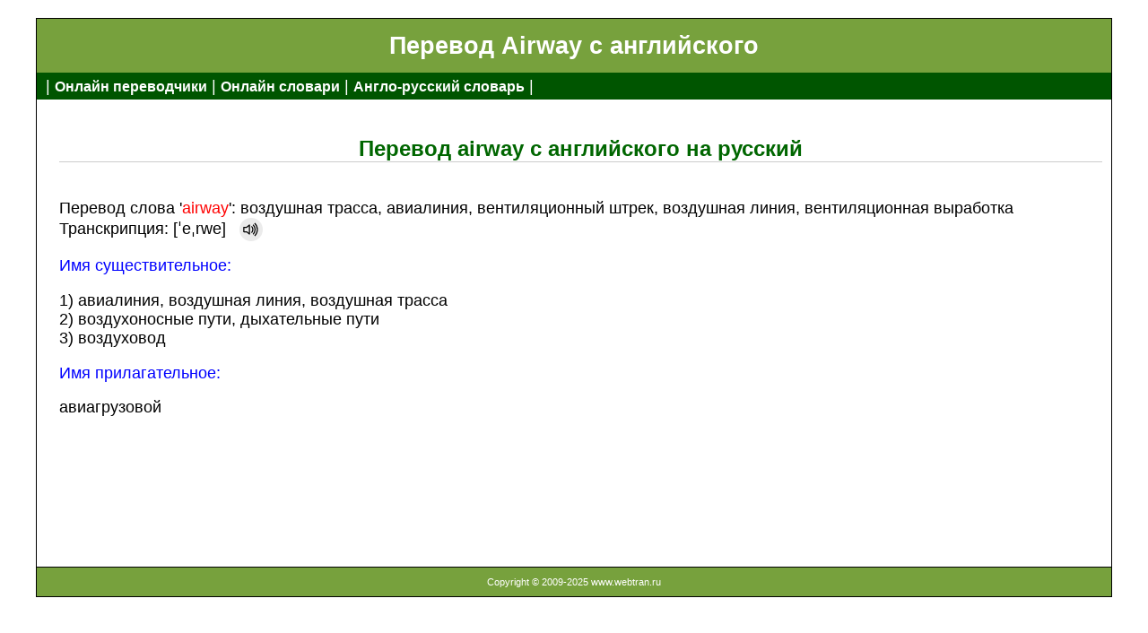

--- FILE ---
content_type: text/html; charset=UTF-8
request_url: https://www.webtran.ru/%D1%81%D0%BB%D0%BE%D0%B2%D0%B0%D1%80%D1%8C/%D0%B0%D0%BD%D0%B3%D0%BB%D0%BE-%D1%80%D1%83%D1%81%D1%81%D0%BA%D0%B8%D0%B9/airway
body_size: 1799
content:

<!doctype html><html lang="ru">
<!--Слово: airway; Id = 1783-->
<head>
<title>Airway - перевод с английского на русский онлайн</title>
<meta name="viewport" content="width=device-width, initial-scale=1">
<meta http-equiv="content-type" content="text/html; charset=utf-8" />
<meta http-equiv="content-language" content="ru">
<meta name="keywords" content="airway перевод с английского на русский, airway перевод, airway перевод на русский, airway с английского на русский " />
<meta name="description" content="Англо-русский словарь WebTran. Слово airway - перевод с английского на русский онлайн: воздушная трасса, авиалиния, вентиляционный штрек, воздушная линия, вентиляционная выработка"/>

<link rel="canonical" href="https://www.webtran.ru/словарь/англо-русский/airway" />

<script src="/assets/dic.js"></script>
<link href="/assets/dicmain.css" rel="stylesheet">

<!-- Google tag (gtag.js) -->
<script async src="https://www.googletagmanager.com/gtag/js?id=G-ZD3ZSCPC0W"></script>
<script>
  window.dataLayer = window.dataLayer || [];
  function gtag(){dataLayer.push(arguments);}
  gtag('js', new Date());

  gtag('config', 'G-ZD3ZSCPC0W');
</script>

<!-- Yandex.RTB -->
<script>window.yaContextCb=window.yaContextCb||[]</script>
<script src="https://yandex.ru/ads/system/context.js" async></script>
</head>  

<body>

<div id="container">
   <div id="header"><h1>Перевод Airway с английского</h1></div>
   <div id="sidebar">| <a href="/" class="spec">Онлайн переводчики</a> | <a href="/словарь/" class="spec">Онлайн словари</a> | <a href="/словарь/англо-русский/" class="spec">Англо-русский словарь</a> |</div>


<div id="content">		

<br><h2 align="center">Перевод airway с английского на русский</h2><br>Перевод слова '<nobr><p style="color:red; display:inline">airway</p></nobr>': воздушная трасса, авиалиния, вентиляционный штрек, воздушная линия, вентиляционная выработка<div>Транскрипция: [ˈeˌrwe]&nbsp;&nbsp;&nbsp;<button class="button cycle small bg-grey fg-white spbutton" data-role="audio-button" title="произношение слова" onClick="playAudio()"><audio id="audio" src="/sounds/airway.mp3"></audio></button>
</div><p id="Verb">Имя cуществительное:</p>1) авиалиния, воздушная линия, воздушная трасса <br>2) воздухоносные пути, дыхательные пути <br>3) воздуховод <p id="Verb">Имя прилагательное:</p>авиагрузовой<!-- Yandex.RTB R-A-68929-6 -->
<br><br><div id="yandex_rtb_R-A-68929-6"></div>
<script>window.yaContextCb.push(()=>{
  Ya.Context.AdvManager.render({
    renderTo: "yandex_rtb_R-A-68929-6",
    blockId: "R-A-68929-6"
  })
})</script>





	
<br><br>

</div>




<div id="footer">Copyright &copy; 2009-2025 www.webtran.ru </div>
<div align="right">

<!-- Yandex.Metrika counter -->
<script type="text/javascript" >
   (function(m,e,t,r,i,k,a){m[i]=m[i]||function(){(m[i].a=m[i].a||[]).push(arguments)};
   m[i].l=1*new Date();
   for (var j = 0; j < document.scripts.length; j++) {if (document.scripts[j].src === r) { return; }}
   k=e.createElement(t),a=e.getElementsByTagName(t)[0],k.async=1,k.src=r,a.parentNode.insertBefore(k,a)})
   (window, document, "script", "https://mc.yandex.ru/metrika/tag.js", "ym");

   ym(95771696, "init", {
        clickmap:true,
        trackLinks:true,
        accurateTrackBounce:true
   });
</script>
<noscript><div><img src="https://mc.yandex.ru/watch/95771696" style="position:absolute; left:-9999px;" alt="" /></div></noscript>
<!-- /Yandex.Metrika counter -->



<!-- Yandex.Metrika counter -->
<script src="//mc.yandex.ru/metrika/watch.js" type="text/javascript"></script>
<script type="text/javascript">
try { var yaCounter68929 = new Ya.Metrika({id:68929,
          trackLinks:true,type:1});
} catch(e) { }
</script>
<noscript><div><img src="//mc.yandex.ru/watch/68929?cnt-class=1" style="position:absolute; left:-9999px;" alt="" /></div></noscript>
<!-- /Yandex.Metrika counter -->


</div>

</div>






</body>
</html>


--- FILE ---
content_type: text/css
request_url: https://www.webtran.ru/assets/dicmain.css
body_size: 1439
content:
a.mlink{font-family:Tahoma;font-size:15px; margin-top:17px; color: #150BFF; }
#tb a:link   { color:black;background-color:#C0C0CF;border-bottom:1px solid #3E6D8E;border-right:1px solid #7F9FB6; margin-top:-100px; padding:3px 4px 3px 4px;text-decoration:none; font-size:90%;line-height:2.4;}
#header {height:60px; background-color: #77a13d;}
#sidebar{width:auto; padding: 0;margin-bottom: 0;text-align: left;background-color: #005500;padding-left: 10px;padding-top: 5px; color: #ffffff; height: 30px;}
#sidebar a {color: #FFFFFF;text-decoration: none;font-size: 12pt;}
#footer {clear:both;border-top:1px solid #000;background:#77a13d;padding:10px;color:#fff;font-size:8pt;text-align:center;width:auto;}
#content {width:98%; float:right; overflow: hidden; padding-right: 10px; padding-left: 1px;}
#content h2 {color:#060;font-size:18pt;border-bottom:1px solid #ccc;}
#content h3 {color: Navy;font-size:14pt;}
#Verb {color: blue;}
p {text-align: justify; }
p.index {text-align: center;}
p.phrases {color:Olive; display:inline;font-weight: bold; font-style: italic;}
div.links {width:95%; text-align: left; margin: auto;}
body {font-family:arial, helvetica, sans-serif; font-size:1.1em;}

@media screen and (max-width: 200px){
	#yandex_rtb_R-A-68929-6 { display: none; }	/*center top and down */
}
@media screen and (min-width: 200px) and  (max-width:299px){
	#yandex_rtb_R-A-68929-6 { display:inline-block; width: 200px; height: 90px;} 
}
@media screen and (min-width: 300px) and  (max-width:319px){
	#yandex_rtb_R-A-68929-6 { display:inline-block; width: 300px; height: 90px;}
}
@media screen and (min-width: 320px) and  (max-width:479px){
	#yandex_rtb_R-A-68929-6 { display:inline-block; width: 320px; height: 90px;}
}
@media screen and (min-width: 480px) and  (max-width:500px) {
	#yandex_rtb_R-A-68929-6 { display:inline-block; width: 468px; height: 90px;} 
}
@media screen and (min-width: 501px) and  (max-width:599px) {
	#yandex_rtb_R-A-68929-6 { display:inline-block; width: 500px; height: 90px;} 
}

@media screen and (min-width: 600px) and  (max-width:800px) {
	#yandex_rtb_R-A-68929-6 { display:inline-block; width: 600px; height: 100px;} 
}

@media screen and (min-width: 801px) and  (max-width:900px) {
	#yandex_rtb_R-A-68929-6 { display:inline-block; width: 700px; height: 100px;} 
}
@media screen and (min-width: 901px) and  (max-width:1140px) {
	#yandex_rtb_R-A-68929-6 { display:inline-block; width: 800px; height: 120px;} 
}

@media screen and (min-width: 1141px) {
	#yandex_rtb_R-A-68929-6 { display:inline-block; width: 900px; height: 120px; margin-left: 8%;} 
}

@media screen and (max-width:639px) {
 #header h1 {color:#fff;font-size:18pt;margin:0;padding:5px 10px 10px 10px; text-align: center;}
 #container {width:auto; max-width:640px; overflow: hidden; margin:20px auto 20px auto; border:1px solid #000;padding-right: 0px;}
 a.spec{color:#060;font-weight:bold;font-size:14pt; line-height: 2;} 
}
@media screen and (min-width: 640px) {
#header h1 {color:#fff;font-size:20pt;margin:0; text-align: center; padding-top:15px;} 
a.spec{color:#060;font-weight:bold;font-size:10pt;}
}

@media screen and (min-width: 640px) and  (max-width:800px){
#container {width:auto; max-width:800px; overflow: hidden; margin:20px auto 20px auto; border:1px solid #000;padding-right: 0px;}
}

@media screen and (min-width: 801px) and  (max-width:1200px) {
#container {width:95%; max-width:1000px; overflow: hidden; margin:20px auto 20px auto; border:1px solid #000;padding-right: 0px;}
}
@media screen and (min-width: 1201px) {
#container {width:auto; max-width:1200px; overflow: hidden; margin:20px auto 20px auto; border:1px solid #000;padding-right: 0px;}
}
.suggestions {border: 1px solid #A3D0C3; max-height: 150px; overflow-y: auto; position: absolute; background-color: white; margin-left: 2px; margin-top: -2px; width: calc(100% - 4px); z-index: 1000; }
.suggestion-item {padding: 10px; cursor: pointer; }
.suggestion-item:hover {background-color: #f0f0f0; }
* {box-sizing: border-box;}
form { position: relative; min-width: 180px; max-width: 400px; margin: 0 auto; }
input {width: 100%; height: 42px; padding-left: 10px; border: 2px solid #A3D0C3; border-radius: 5px; outline: none; background: #F9F0DA; color: #9E9C9C; }
.sbutton {position: absolute; top: 0; right: 0px; width: 42px; height: 42px; border: none; background: #A3D0C3; background-image: url('/pic/button24.png'); background-size: 24px 24px; background-repeat: no-repeat; background-position: center; cursor: pointer; border-radius: 0 5px 5px 0; cursor: pointer; }
.sbutton:before {background-image: url(/pic/button24.png) no-repeat;}
.button.cycle.small {height: 1.625rem; width: 1.625rem;}
.button.cycle {border-radius: 50%;}

.spbutton {
  background-image: url('/pic/volume-up.svg');
  background-size: 20px 20px;
  background-repeat: no-repeat;
  background-position: center;
  cursor: pointer;
}

.button {
  -webkit-box-align: center;
  -webkit-box-pack: center;
  align-items: center;
  background-color: #ebebeb;
  border: 1px solid transparent;
  display: inline-flex;
  font-weight: 400;
  justify-content: center;
  outline: none;
  overflow: visible;
  position: relative;
  text-align: center;
  transition: all .15s ease-in-out;
  user-select: none;
  vertical-align: middle;
  white-space: nowrap;
}


--- FILE ---
content_type: application/javascript; charset=UTF-8
request_url: https://www.webtran.ru/assets/dic.js
body_size: 544
content:
function playAudio() {
	var audio = document.getElementById("audio");
	audio.play();
}

function showSuggestions(query) {
    if (query.length == 0) {
        document.getElementById("suggestions").innerHTML = "";
        return;
    }

    const xhr = new XMLHttpRequest();
    xhr.onreadystatechange = function() {
        if (this.readyState == 4 && this.status == 200) {
			
            const suggestions = JSON.parse(this.responseText);
            let suggestionsHTML = "";
            suggestions.forEach(function(suggestion) {
                suggestionsHTML += `<div class="suggestion-item" onclick="selectSuggestion('${suggestion}')">${suggestion}</div>`;
            });
            document.getElementById("suggestions").innerHTML = suggestionsHTML;
        }
    };
    xhr.open("GET", "/work/suggestions.php?q=" + encodeURIComponent(query), true);
    xhr.send();
}

function replaceSpacesWithNewlines(str) {
    return str.replace(/ /g, '+');
}


function selectSuggestion(suggestion) {
	
	suggestion = suggestion.toLowerCase();
    document.getElementById("search").value = suggestion;
	suggestion =replaceSpacesWithNewlines(suggestion);
    document.getElementById("suggestions").innerHTML = "";
    window.location.href = 'https://www.webtran.ru/словарь/англо-русский/'+suggestion;
}

function SearchClick()
{	
	suggestion = document.getElementById("search").value;
	suggestion = replaceSpacesWithNewlines(suggestion.toLowerCase());
	url = 'https://www.webtran.ru/словарь/англо-русский/'+suggestion;
	window.location.href = url;
}

